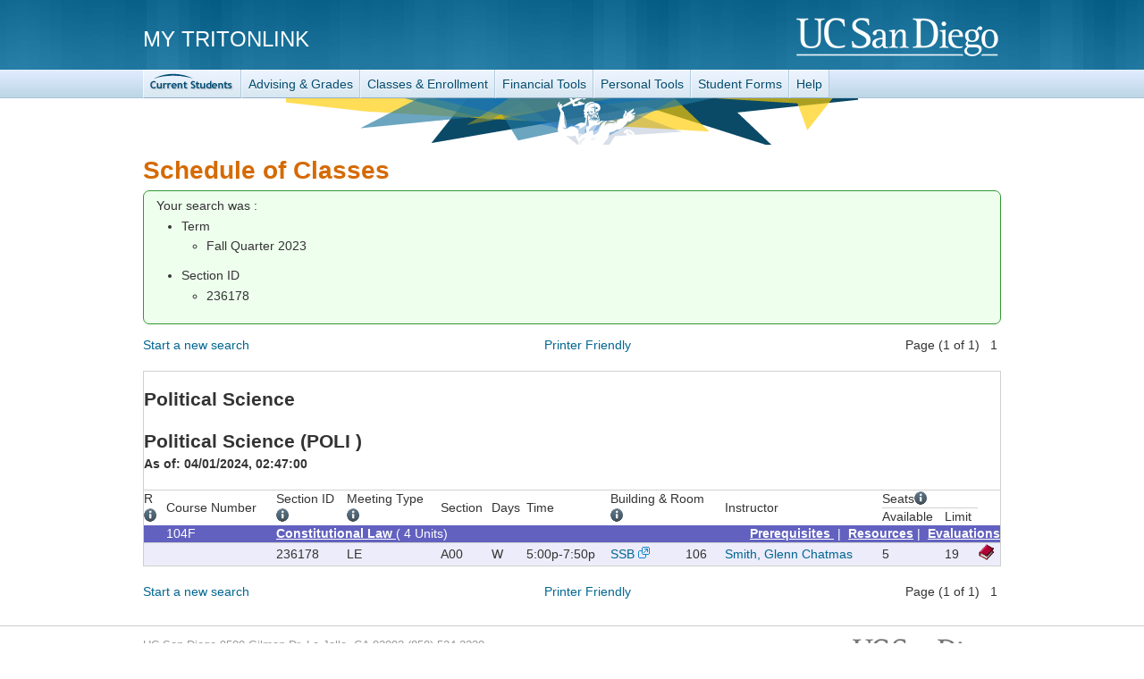

--- FILE ---
content_type: text/html;charset=UTF-8
request_url: https://act.ucsd.edu/scheduleOfClasses/scheduleOfClassesStudentResult.htm?selectedTerm=FA23&tabNum=tabs-sec&sections=236178
body_size: 7221
content:

<!doctype html>
<html lang="en">
<head>
<meta charset="utf-8">
<meta http-equiv="X-UA-Compatible" content="IE=edge">
<meta name="viewport" content="initial-scale=1">
<meta name="format-detection" content="telephone=no">


<title>Student/Class Info</title>
<link rel="stylesheet" href="//www.ucsd.edu/common/cwp/active-cherry/base-min.css" />
<style type="text/css">
#tdr_banner {
	background: transparent url(//students.ucsd.edu/_resources/current_students/css/images/triton-banner.png) center top no-repeat;
	height: 52px;
	margin: 0 auto;
	max-width: 960px;
	width: 98%;
}

body.fluid #tdr_banner {
	max-width: none;
}
</style>
<style type="text/css">
#tdr_nav ul #current_students_nav a {
	background: transparent url(//students.ucsd.edu/_resources/student_global/css/images/current_students_primary_nav.png) 2px 0 no-repeat;
	background-color: #E3EDF8;
    background-color: rgba(255, 255, 255, 0.4);
    text-indent: -9999px;
    width: 94px;
}

#tdr_nav ul #current_students_nav a:hover {
	background-color: #fff;
    background-color: rgba(255, 255, 255, 0.8);
}

@media only screen and (max-width: 768px) {
	#tdr_nav ul #current_students_nav a {
		width: auto;
	}
}
</style>
<script src="//www.ucsd.edu/common/cwp/active-cherry/base-min.js"></script>
<script src="//www.ucsd.edu/common/_emergency-broadcast/message.js"></script>

<meta http-equiv="Content-Type" content="text/html; charset=UTF-8">



	
	
    <script type="text/javascript" src="/scheduleOfClasses/js/submit_form.js"></script>
    
<meta name="webapp.name" content="Instruction Tools" />
<meta name="webapp.url" content="http://blink.ucsd.edu/instructors/index.html" />
<meta name="display.crumbs" content="none" />
<meta name="display.search" content="none" />

<link href="/scheduleOfClasses/css/sch_classes.css" type="text/css" rel="stylesheet" media="all" />
<link href="//www.ucsd.edu/common/cwp/active-cherry/lib/jquery.dataTables-1.9.0/jquery.dataTables-min.css" media="all" rel="stylesheet" type="text/css" />
<link href="//www.ucsd.edu/common/cwp/active-cherry/lib/jquery-ui-1.8.18/jquery-ui-min.css" media="all" rel="stylesheet" type="text/css" />

<script src="//www.ucsd.edu/common/cwp/active-cherry/lib/jquery-ui-1.8.18/jquery-ui-min.js" type="text/javascript"></script>
<script src="//www.ucsd.edu/common/cwp/active-cherry/lib/jquery.dataTables-1.9.0/jquery.dataTables-min.js" type="text/javascript"></script>
<style type="text/css">
td.brdr {
    border-bottom-style:solid;
	border-bottom-width:1px;
	border-bottom-color:#D0D0D0;
}
td.ubrdr {
    border-top-style:solid;
	border-top-width:1px;
	border-top-color:#D0D0D0;
}
table.tbrdr{
	border-style:solid;
	border-width:1px;
	border-color:#D0D0D0;
</style>

</head>

<body
	
	>

	









<!-- env -->

<!-- emergency -->
<div id="uc-emergency"></div>
<!-- skip to content -->
<a class="skip-link" href="#tdr_content">Skip to content</a>
<!-- login -->

<div id="tdr_login" style="display: none"></div>
<script type="text/javascript">
(function($) {
    $(document).ready(function() {
        $.ajax({
            url: "https://a4.ucsd.edu/tritON/resources/bugscript.jsp?target=https%3A%2F%2Fwww.ucsd.edu&jsoncallback=?",
            dataType: 'jsonp',
            jsonpCallback: 'a4sso',
            success: function(data) {
                if (data.eduUcsdActLoggedin) {
                    var url = "<div id=\"tdr_login_content\">You are logged in | <a href=\"/security/student/logout?url=";
                    url += "http://students.ucsd.edu";
                    url += "\">Log Out</a></div>";
                    $("#tdr_login").empty();
                    $("#tdr_login").append(url);
                    $("#tdr_login").attr("style", "display:block");
                }
            },
            error: function(jqXHR, textStatus) {
                console.log("error trying to communicate with a4 sso: " + textStatus);
            }
        });
    });
})(jQuery);
</script>


	<!-- title -->
	<div id="tdr_title">
		<div id="tdr_title_content">
			<a id="tdr_title_ucsd_title" href="http://www.ucsd.edu">UC San Diego</a>
			<div id="tdr_title_page_title">
				<a href="/myTritonlink20">My TritonLink</a>
			</div>
			<a id="tdr_title_search_link" class="search-button" style="display: none">Search</a>
            <a id="tdr_title_menu_link">Menu</a>
		</div>
	</div>
<!-- $Id: academic-student-current.jsp 1219 2024-02-02 22:51:11Z devhar $ -->

<div id="tdr_nav" style="display: ">
    <div id="tdr_nav_content">
        <ul id="tdr_nav_list">
            <li id="current_students_nav"><a href="http://tritonlink.ucsd.edu">TritonLink</a></li>
            <li class="dropdown"><a aria-expanded="false"
			class="dropdown-toggle" data-close-others="true"
			data-hover="dropdown" href="" >Advising &amp; Grades</a>
                <ul>
                    <li><a href="/studentAcademicHistory/academichistorystudentdisplay.htm">Academic History</a></li>
                    <li><a href="https://myccr.ucsd.edu/home.htm">Co-Curricular Record</a></li>
                    <li><a href="/studentDars/select">Degree Audit</a></li>
                    <li><a href="https://degree-planner.ucsd.edu/">Degree Planner</a></li>
                    <li><a href="http://ucsd.edu/catalog/">General Catalog</a></li>
                    <li><a href="/studentGpa/gpa">GPA Calculator</a></li>
                    <li><a href="/studentMajorMinorChange2/majorminorchange">Major &amp; Minor</a></li>
                    <li><a href="http://real.ucsd.edu">REAL Portal</a></li>
                    <li><a href="/studentETranscript/order.htm">Order Official Documents</a></li>
                    <li><a href="http://vac.ucsd.edu">Virtual Advising Center</a></li>
                </ul></li>
            <li class="dropdown"><a aria-expanded="false"
			class="dropdown-toggle" data-close-others="true"
			data-hover="dropdown" href="" >Classes &amp; Enrollment</a>
                <ul>
                    <li><a href=" https://academicaffairs.ucsd.edu/Modules/Students/PreAuth">Enrollment Authorization System (EASy)</a></li>
                    <li><a href="/studentHolds/holds">Holds</a></li>
                    <li><a href="/scheduleOfClasses/scheduleOfClassesStudent.htm">Schedule of Classes</a></li>
                    <li><a href="https://canvas.ucsd.edu">Canvas</a></li>
                    <li><a href="/webreg2">WebReg</a></li>
                </ul></li>
            <li class="dropdown"><a aria-expanded="false"
			class="dropdown-toggle" data-close-others="true"
			data-hover="dropdown" href="" >Financial Tools</a>
                <ul>
                    <li><a href="https://itsweb.ucsd.edu/studentEBill2/StudentBilling">Billing and Payment</a></li>
                    <li><a href="https://itsweb.ucsd.edu/studentDirectDeposit2/DirectDeposit">Students Direct Deposit</a></li>
                    <li><a href="/studentFinancialAid/financialaiddisplay.htm">Financial Aid</a></li>
                    <li><a href="/studentShsHealthWaiver/healthwaiverdisplay.htm">Health Fee Waiver/RAFT</a></li>                    
            		<li><a href="https://ucsd-transportation.t2hosted.com/Account/Portal">Parking Permits</a></li>
                    <li><a href="https://student-sis.ucsd.edu/studenttuitioninformation">Tuition Information</a></li>
                </ul>
            </li>
            <li class="dropdown"><a aria-expanded="false"
			class="dropdown-toggle" data-close-others="true"
			data-hover="dropdown" href="" >Personal Tools</a>
                <ul>
                    <li><a href="/studentAddresses2/addresses">Addresses</a></li>
                    <li><a href="/studentAddresses2/infoRestrictions">Public Information Restriction</a></li>
                    <li><a href="/studentAddresses2/socialIdentities">Social Identities</a></li>
                    <li><a href="https://ucsd.joinhandshake.com">Handshake</a></li>
                </ul></li>
            <li class="dropdown"><a aria-expanded="false"
			class="dropdown-toggle" data-close-others="true"
			data-hover="dropdown" href="" >Student Forms</a>
                <ul>
                    <li><a href="http://students.ucsd.edu/finances/financial-aid/forms/">Financial Aid Forms</a></li>
                    <li><a href="http://students.ucsd.edu/my-tritonlink/forms/">All Forms</a></li>
                </ul>
            </li>
            <li class="dropdown"><a aria-expanded="false"
			class="dropdown-toggle" data-close-others="true"
			data-hover="dropdown" href="" >Help</a>
                <ul>
                    <li><a href="http://www.ucsd.edu/current-students/my-tritonlink/tools/tool-help/index.html">MyTritonLink Tools Help</a></li>
                    <li><a href="//act.ucsd.edu/cwp/feedback/help/tritonlink"
                        onclick="window.open('//act.ucsd.edu/cwp/feedback/help/tritonlink', 'DYGWYW', 'menubar=0,resizable=1,scrollbars=1,width=450,height=650');" target="DYGWYW">Request Assistance</a>
                    </li>
                </ul>
            </li>
            
        </ul>
    </div>
</div>
<div id="tdr_search" style="display: none">
    <div id="tdr_search_content">
        <form action="//act.ucsd.edu/cwp/tools/search-redir" method="get">
            <label for="search-scope">Search</label> <select id="search-scope" name="search-scope">
                <option selected="selected" value="tritonlink">This Site</option>
                <option value="default_collection">All UCSD Sites</option>
                <option value="faculty-staff">Faculty/Staff Directory</option>
            </select> <label for="search-term" id="search-term-label">Search Term</label> <input type="search" id="search-term" name="search-term" size="20" /> <input type="submit" class="search-button" value="Search" />
        </form>
    </div>
</div>
<div id="tdr_banner"
	style="display: block"></div>
<div id="tdr_crumbs" style="display: none">
	<div id="tdr_crumbs_content"></div>
</div>
<div id="tdr_content" class="tdr_fonts itag_webapp">
	<div id="tdr_content_content">
		<!-- $Id: schedule-of-classes-student-result.jsp 407 2024-05-10 21:14:43Z cnauduri $ -->




<!DOCTYPE html PUBLIC "-//W3C//DTD HTML 4.01 Transitional//EN" "http://www.w3.org/TR/html4/loose.dtd">


	<div>
		<h1>Schedule of Classes </h1>

		<form id="socDisplayCVO" action="/scheduleOfClasses/scheduleOfClassesStudentResult.htm?selectedTerm=FA23&amp;tabNum=tabs-sec&amp;sections=236178" method="post">
			
			
			  <input type="hidden" id="loggedIn" name="loggedIn" value="false"/>
			  
			 <div class="msg confirm">
						Your search was : 
						<br>
						<ul>
							
							<li>Term
								<ul>
									<li>Fall Quarter 2023  </li>
								</ul>
							</li>
						</ul>
						
						
						<ul>	
							
							
						</ul>
						
						
						<ul>
							
							
						</ul>
						 
						 
						 <ul>	
							
							
						  </ul>
						  
						  
						  <ul>	
							
							
						  </ul>
						  
						  
						  <ul>
							
							
						   </ul>
						   
						   
						   <ul>
							
							
						   </ul>
						   
						   
						   <ul>
							
								
								<li>Section ID		
									<ul>
									
											<li>236178</li>
									
									</ul>
								</li>
							
						   </ul>
						   
						   
						   <ul>
							
							
						   </ul>
						   <ul>
							
							
						   </ul>
						   <ul>
							
							
						</ul>
					</div>
					
					
		
		
		
				
			<div>
			 <table width="100%">
			 	<tbody>
				     <tr>
				     	<td align="left"><a href="/scheduleOfClasses/scheduleOfClassesStudent.htm">Start a new search</a></td>
				     	<td align="center"><a href="/scheduleOfClasses/scheduleOfClassesStudentResultPrint.htm">Printer Friendly</a></td>
				        <td align="right">
				        	Page  (1&nbsp;of&nbsp;1) &nbsp;
							
				
				            
				                
				                    
				                        1&nbsp;
				                    
				                    
				                
				            
						 
						    
					    </td>
				    </tr>
				 </tbody>
			 </table>
			</div>
			<br>
				<table  width="100%" class="tbrdr">
					<thead>
						
					</thead>
					
						
							
							
								
									<tr>
										<td colspan="13">
											<br>
											<h2> <span class="centeralign">Political Science                  </span> </h2>
											 
										</td>
									</tr>
								
					
								
								
													
					
						
								
								
						
								
								
							
								
								
							
							
								
							
						
							
							
								
					
								
								
													
					
									<tr>
										<td colspan="13">
											<br>
											<h2>  <span class="centeralign">Political Science              (POLI )</span> </h2>
											 
											<span class="centeralign"><span class="bold_text">As of: 04/01/2024, 02:47:00</span></span>
											<br><br>
										</td>
									</tr>
								
						
								
								
						
								
								
							
								
								
							
							
								
							
						
							
							
								
					
								
								
													
					
						
								
								
						
								
								
									<tr >
										<td class="ubrdr" rowspan="2" >R
										<br>
										<span onmouseover="" style="cursor: pointer;" class="icon info" onclick="javascript:openNewWindow('http://registrar.ucsd.edu/StudentLink/rstr_codes.html', 'info')" title="info"></span></a></td>
										<td class="ubrdr"  rowspan="2" >Course Number</td>
										<td class="ubrdr"  rowspan="2" >Section ID<br><span onmouseover="" style="cursor: pointer;"  class="icon info" onclick="javascript:openNewWindow('http://registrar.ucsd.edu/StudentLink/id_crse_codes.html', 'info')" title="info"></span></td>
										<td class="ubrdr"  rowspan="2" >Meeting Type<br><span onmouseover="" style="cursor: pointer;" class="icon info" onclick="javascript:openNewWindow('http://registrar.ucsd.edu/StudentLink/instr_codes.html', 'info')" title="info"></span></td>
										<td class="ubrdr"  rowspan="2" >Section</td>
										<td class="ubrdr"  rowspan="2" >Days</td>
										<td class="ubrdr"  rowspan="2" >Time</td>
										<td class="ubrdr"  rowspan="2" colspan="2" >Building & Room<br><span onmouseover="" style="cursor: pointer;" class="icon info" onclick="javascript:openNewWindow('http://registrar.ucsd.edu/StudentLink/bldg_codes.html', 'info')" title="info"></span></td>
										<td class="ubrdr"  rowspan="2" >Instructor</td>
										<td class="ubrdr"  colspan="2" >Seats<span onmouseover="" style="cursor: pointer;" class="icon info" onclick="javascript:openNewWindow('http://registrar.ucsd.edu/StudentLink/avail_limit.html', 'info')" title="info"></span></td>
										<td class="ubrdr"  rowspan="2" >&nbsp;</td>
									</tr>
									<tr>
									  
										<td class="ubrdr" >Available</td>
										<td class="ubrdr" >Limit</td>
									</tr>
								
							
								
								
							
							
								
							
						
							
							
								
					
								
								
													
					
						
								
								
						
								
								
							
								
								
							
							
								
									
										
										
											
												
												
													
													<tr>
													   
															
															
																<td class="crsheader"></td>	
																<td  class="crsheader">104F</td>
															 
														
														<td  class="crsheader" colspan="5">
															
																
																
																
															
																
																	
																	
																	
																	
																	
																	
																	
																	
																	
																		
																	
																	
																
															
															
															
																
																	<a href="javascript:openNewWindow('http://www.ucsd.edu/catalog/courses/POLI.html#poli104f')"><span class="boldtxt">Constitutional Law            </span> </a>
																
																
																
															
															( 4
															
															Units)
															<br>
															                              
															
															
														</td>
														<td  class="crsheader" colspan="6" align="right">
														<span class="boldtxt" onmouseover="" style="cursor: pointer;" onclick="JavaScript:openNewWindow('/scheduleOfClasses/scheduleOfClassesPreReq.htm?termCode=FA23&courseId=POLI104F ');"> Prerequisites  </span> &nbsp;|&nbsp;
														<span class="boldtxt" onmouseover="" style="cursor: pointer;" onclick="javascript:openNewWindow('http://courses.ucsd.edu/coursemain.asp?section=236178')">Resources</span>&nbsp;|&nbsp;
														<span class="boldtxt" onmouseover="" style="cursor: pointer;" onclick="javascript:openNewTab('https://academicaffairs.ucsd.edu/Modules/Evals/SET/Reports/Search.aspx?courseNumber=POLI+104F','CAPE')"><span title="CAPE - Course and Professor Evaluations">Evaluations</span></span></td>
													</tr>
												
											
										
									
							
								
								
								
								
								
								
								
								
								 
									
											
									
												
													
														<tr class="sectxt">
															<td class="brdr" border="0"></td>
															<td class="brdr">
																
															</td>					
															<td class="brdr">
																
																	
																		
																		
																			236178
																		
																	 
																
															</td>
															<td class="brdr"><span id="insTyp" title="Lecture">LE</span></td>
															<td class="brdr">A00</td>
															
															
																
																
																	
																		
																		
																			<td class="brdr">W      </td>
																			<td class="brdr">5:00p-7:50p</td>
																			
																				
																					<td class="brdr">
																						<a href="https://map.concept3d.com/?id=1005#!s/SSB_Main?ct/18312" target="_blank">
																							SSB  </a></td>
																				
																			
																			<td class="brdr">106  </td>
																		
																	
																	
																		
																			<td class="brdr">
																						
																						
																							
																								
																									<a href="#!" onclick="javascript:sendMail('/scheduleOfClasses/scheduleOfClassesFacultyEmailResult.htm?pid=f0/WsrgiKiRnq22zhTST7w==')">Smith, Glenn Chatmas               </a>
																								
																								
																							
																							<br>
																						
																					
																					
																				
																			</td>
																			
																			    
																			    
																			     
																			    
																					<td class="brdr">5</td>
																					<td class="brdr">19</td>
																			    
																			
																			
																			    
																			    
																					<td class="brdr"><span onmouseover="" style="cursor: pointer;" onclick="JavaScript:openNewWindow('https://www.bkstr.com/ucsdtextstore/shop/textbooks-and-course-materials','bookstore');">
																						<img src="/scheduleOfClasses/images/book.gif" height="20" width="20"/>
																						</span>
																					</td>	
																				
																			
																		
																		
																	
																
															
														</tr>	
														
													
													
												
											
										
									
								
							
						
					
				</table>
				<br>
				<div>
				 <table width="100%">
				 	<tbody>
					     <tr>
					     	<td align="left"><a href="/scheduleOfClasses/scheduleOfClassesStudent.htm">Start a new search</a></td>
					     	<td align="center"><a href="/scheduleOfClasses/scheduleOfClassesStudentResultPrint.htm">Printer Friendly</a></td>
					        <td align="right">
					        	Page  (1&nbsp;of&nbsp;1) &nbsp;
								
					
					            
					                
					                    
					                        1&nbsp;
					                    
					                    
					                
					            
							 
							    
						    </td>
					    </tr>
					 </tbody>
				 </table>
				    
				</div>
			
			
		
		
		
		<script >
		
		function openNewTab(url, windowName) {
		    window.open(url, '_blank');
		}
		
			function openNewWindow (url, name) {
				if (navigator.appName == "Microsoft Internet Explorer") {
						window.open(url, name, "width=640,height=480,scrollbars=yes,resizable=yes,menubar=no,status=yes,location=no,toolbar=no");
				}
				else {
						win = window.open(url, name, "width=640,height=480,scrollbars=yes,resizable=yes,menubar=no,status=yes,location=no,toolbar=no");
						win.focus();
				}
			}
			(function($) {
				$(document).ready(function() {
				
				
				//data table
					$("#socDeptTab").dataTable({
						"bPaginate" : true,
						"bLengthChange": false,
						"bFilter": false,
						"bInfo": false,
						"bSort": false,
						"bJQueryUI": true,
						"sPaginationType": "full_numbers",
						"iDisplayLength": 2,
	
						"fnRowCallback": function( nRow, aData, iDisplayIndex, iDisplayIndexFull ) {
							 var color1 = 'white';
							 $(nRow).css('background-color', color1);
							 $("#socDeptTab thead").remove();
						}
					});
					
						//data table
					/*$(".datatable").dataTable({
						"bPaginate" : true,
						"bLengthChange": true,
						"bFilter": false,
						"bInfo": true,
						"sPaginationType": "full_numbers",
						"bJQueryUI": true,
						"iDisplayLength": 10,
					});*/
				});
			})(jQuery);
		</script>
		</form>
	</div>

	</div>
</div>
<!-- footer -->
<div id="tdr_footer">
    <div id="tdr_footer_content">
        <div>UC San Diego 9500 Gilman Dr. La Jolla, CA 92093 (858) 534-2230</div>
        <div>
            Copyright &copy;<span id="tdr_copyright_year">2015</span> Regents of the University of California. All rights reserved.
        </div>
        <ul id="tdr_footer_links">
            <li><a href="http://www.ucsd.edu/_about/legal/index.html">Terms &amp; Conditions</a></li>
            <li id="tdr_footer_feedback" class="last"><a href="//act.ucsd.edu/cwp/feedback/tool/apps"
                onclick="window.open('//act.ucsd.edu/cwp/feedback/help/tritonlink', 'DYGWYW', 'menubar=0,resizable=1,scrollbars=1,width=450,height=650');" target="DYGWYW">Feedback</a></li>
        </ul>
    </div>
</div>

<!-- shib timeout -->
<img src="https://a4.ucsd.edu/tritON/imagebug" alt=" " style="display: none;" />
<!-- google analytic -->

<script type="text/javascript">
  var _gaq = _gaq || [];
  _gaq.push(['_setAccount', "UA-24480055-22"]);
  _gaq.push(['_setDomainName', "ucsd.edu"]);
  _gaq.push(['_trackPageview']);
  (function() {
    var ga = document.createElement('script'); ga.type = 'text/javascript'; ga.async = true;
    ga.src = ('https:' == document.location.protocol ? 'https://ssl' : 'http://www') + '.google-analytics.com/ga.js';
    var s = document.getElementsByTagName('script')[0]; s.parentNode.insertBefore(ga, s);
  })();
</script>

</body>
</html>

--- FILE ---
content_type: text/css
request_url: https://www.ucsd.edu/common/cwp/active-cherry/base-min.css
body_size: 5655
content:
@charset "UTF-8";html{color:#000;background:#FFF}body,div,dl,dt,dd,ul,ol,li,h1,h2,h3,h4,h5,h6,pre,code,form,fieldset,legend,input,button,textarea,p,blockquote,th,td{margin:0;padding:0}table{border-collapse:collapse;border-spacing:0}fieldset,img{border:0}address,caption,cite,code,dfn,em,strong,th,var,optgroup{font-style:inherit;font-weight:inherit}del,ins{text-decoration:none}caption,th{text-align:left}h1,h2,h3,h4,h5,h6{font-size:100%;font-weight:normal}q:before,q:after{content:''}abbr,acronym{border:0;font-variant:normal}sup{vertical-align:baseline}sub{vertical-align:baseline}legend{color:#000}input,button,textarea,select,optgroup,option{font-family:inherit;font-size:inherit;font-style:inherit;font-weight:inherit}input,button,textarea,select{* font-size:100%}body{background:#fff;color:#333;font:normal normal normal 14px/1.2 "Helvetica Neue",Helvetica,Arial,sans-serif}h1,h2,h3,h4,h5,h6{color:#333;font-weight:bold;line-height:1.1;margin-bottom:.25em;font-weight:bold}h1{color:#d56a03;font-size:200%}h2{font-size:150%}h3{font-size:125%}h4,h5,h6{font-size:100%}h2.header{background-color:#0b4a67;color:#fff;padding:.25em .5em}h3.header{border-bottom:1px solid #333}p{margin-bottom:1em}em{font-style:italic}strong{font-weight:bold}sub{vertical-align:sub}sup{vertical-align:super}.subhead{font-size:120%}blockquote{border-left:.25em solid #ccc;margin:0 2em 1em 2em;padding:.5em 1em}hr{background-color:#ccc;border:0 none;color:#ccc;height:1px}a:link,a:visited,.widget_content a:link,.widget_content a:visited{color:#016691;text-decoration:none;transition:color .3s ease-in-out 0s;-moz-transition:color .3s ease-in-out 0s;-webkit-transition:color .3s ease-in-out 0s;-o-transition:color .3s ease-in-out 0s}a:hover,a:active,.widget_content a:hover,.widget_content a:active{color:#0b4a67;text-decoration:underline}a[target="_blank"]{background:url(img/sprite_icon.png) no-repeat scroll right -50px transparent;padding-right:20px}.nonewwin a[target="_blank"],a[target="_blank"].nonewwin{background:transparent;padding-right:0}.skip-link{float:left;height:0;text-indent:-999em}table.styled{margin-bottom:1em}table.styled th,table.styled td{padding:.25em 1em}table.styled th{background-color:#eee;font-weight:bold}table.styled th,table.styled td{border:1px solid #ccc}table.styled tbody tr.even{background-color:#eff}ul,ol,dl{margin-bottom:1em}ul ul{margin-bottom:0}li,dd{margin:.25em 0 .25em 2em}dt{font-weight:bold}ol,ol ol ol ol{list-style:decimal}ol ol{list-style:lower-alpha}ol ol ol{list-style:lower-roman}pre,code{color:#060;font-family:Consolas,Monaco,monospace}pre{background-color:#eee;border:1px dashed #333;margin-bottom:1em;padding:1em;white-space:pre-wrap;word-wrap:break-word}#ucsd-emergency{font-size:175%}img.left{float:left;padding:0 1em 1em 0;width:auto}img.right{float:right;padding:0 0 1em 1em;width:auto}.clearfix:after{content:".";display:block;clear:both;visibility:hidden;line-height:0;height:0}.clearfix{display:inline-block}html[xmlns] .clearfix{display:block}* html .clearfix{height:1%}@media only screen and (max-width:360px){img.left,img.right{float:none;padding:1em 0}}.msg{-moz-border-radius:.5em;-webkit-border-radius:.5em;border-radius:.5em;padding:.5em 1em;margin-bottom:1em}.msg h4{background:transparent url(img/sprite_icon.png) 0 0 no-repeat;padding-left:20px;text-shadow:none}.msg.info{border:1px solid #aaa;background-color:#eee}.msg.info h4{background-position:0 -150px}.msg.alert{border:1px solid #fa0;background-color:#ffe}.msg.alert h4{background-position:0 -249px;color:#d56a03}.msg.confirm{border:1px solid #393;background-color:#efe}.msg.confirm h4{color:#393;background-position:0 -200px}.msg.error{border:1px solid #c00;background-color:#fee}.msg.error h4{color:#c00;background-position:0 -299px}.button{border:0;color:#333;display:inline-block;outline:0;cursor:pointer;text-align:center;text-decoration:none;text-shadow:rgba(255,255,255,.5) 0 1px 1px;margin-right:.5em;padding:.25em 1em;-moz-border-radius:.25em;-webkit-border-radius:.25em;border-radius:.25em;-moz-box-shadow:0 1px 2px rgba(0,0,0,.5);-webkit-box-shadow:0 1px 2px rgba(0,0,0,.5);box-shadow:0 1px 2px rgba(0,0,0,.5)}.button:hover{text-decoration:none}.button:active{position:relative;top:1px}.button:disabled{color:#999;cursor:default}.primary{background:#fc0;background:-moz-linear-gradient(top,#fc0,#fa0);background:-webkit-gradient(linear,left top,left bottom,from(#fc0),to(#fa0));filter:progid:DXImageTransform.Microsoft.gradient(startColorstr = '#ffcc00',endColorstr = '#ffaa00')}.primary:hover{background:#f90}.primary:disabled{background:#fd0;background:-moz-linear-gradient(top,#fd0,#fc0);background:-webkit-gradient(linear,left top,left bottom,from(#fd0),to(#fc0));filter:progid:DXImageTransform.Microsoft.gradient(startColorstr = '#ffdd00',endColorstr = '#ffcc00')}.secondary{background:#eee;background:-moz-linear-gradient(top,#eee,#ddd);background:-webkit-gradient(linear,left top,left bottom,from(#eee),to(#ddd));filter:progid:DXImageTransform.Microsoft.gradient(startColorstr = '#eeeeee',endColorstr = '#dddddd')}.secondary:hover{background:#ccc}.secondary:disabled{background:#fff;background:-moz-linear-gradient(top,#fff,#eee);background:-webkit-gradient(linear,left top,left bottom,from(#fff),to(#eee));filter:progid:DXImageTransform.Microsoft.gradient(startColorstr = '#ffffff',endColorstr = '#eeeeee')}a.button{color:#333}.search-button{background:transparent url(img/sprite_base.png) -431px -7px no-repeat;cursor:pointer;width:27px;height:18px;border:0;vertical-align:middle;text-indent:-999em;white-space:nowrap;outline:0;overflow:hidden;font-size:0;color:transparent}.search-button:hover,.search-button:active{color:transparent}@media screen and (-webkit-min-device-pixel-ratio:2){.search-button{background-image:url(img/sprite_base2x.png);background-size:500px 120px}}@media only screen and (max-width:480px){.button{padding:.5em 1em}}.icon{background:transparent url(img/sprite_icon.png) 0 0 no-repeat;padding-left:1.5em}*:first-child+html .icon{display:inline-block}.icon.astrisk{background:transparent url(img/astrisk.png) 0 0 no-repeat}.icon.newwin{background-position:0 -50px}.icon.info{background-position:0 -150px}.icon.confirm{background-position:0 -200px}.icon.alert{background-position:0 -250px}.icon.error{background-position:0 -300px}.icon.invalid{background-position:0 -300px}.icon.cal{background-position:0 -350px}.icon.check{background-position:0 -400px}.icon.check_disabled{background-position:0 -450px}.icon.close{background-position:0 -500px}.icon.close_disabled{background-position:0 -550px}.icon.disable{background-position:0 -600px}.icon.disable_disabled{background-position:0 -650px}.icon.doc{background-position:0 -700px}.icon.doc_disabled{background-position:0 -750px}.icon.gear{background-position:0 -900px}.icon.mail{background-position:0 -950px}.icon.minus{background-position:0 -1000px}.icon.minus_disabled{background-position:0 -1050px}.icon.pencil{background-position:0 -1100px}.icon.pencil_disabled{background-position:0 -1150px}.icon.plus{background-position:0 -1200px}.icon.plus_disabled{background-position:0 -1250px}.icon.print{background-position:0 -1300px}.icon.search{background-position:0 -1400px}.icon.search_disabled{background-position:0 -1450px}.icon.submit{background-position:0 -1500px}.icon.submit_disabled{background-position:0 -1550px}.icon.trash{background-position:0 -1600px}.icon.trash_disabled{background-position:0 -1650px}.icon.undo{background-position:0 -1700px}.icon.arrow_right{background-position:0 -1750px}.icon.arrow_down{background-position:0 -1800px}.icon.play{background-position:0 -1850px}.icon.stop{background-position:0 -1900px}#social-list{margin-left:0;padding-left:0;list-style:none}#social-list li{background-repeat:no-repeat;height:33px;margin:0 0 10px 0;padding:0 40px}#social-list li.facebook{background-image:url(https://ucsd.edu/common/cwp/active-cherry/img/sprite_social.png);background-position:0 0}#social-list li.twitter{background-image:url(https://ucsd.edu/common/cwp/active-cherry/img/sprite_social.png);background-position:0 -39px}#social-list li.youtube{background-image:url(https://ucsd.edu/common/cwp/active-cherry/img/sprite_social.png);background-position:0 -80px}#social-list li.linkedin{background-image:url(https://ucsd.edu/common/cwp/active-cherry/img/sprite_social.png);background-position:0 -121px}#social-list li.googleplus{background-image:url(https://ucsd.edu/common/cwp/active-cherry/img/sprite_social.png);background-position:0 -160px}#social-list li.instagram{background-image:url(https://ucsd.edu/common/cwp/active-cherry/img/sprite_social.png);background-position:0 -200px}#social-list li.tumblr{background-image:url(https://ucsd.edu/common/cwp/active-cherry/img/sprite_social.png);background-position:0 -240px}#social-list li.flickr{background-image:url(https://ucsd.edu/common/cwp/active-cherry/img/sprite_social.png);background-position:0 -280px}#social-list li.vine{background-image:url(https://ucsd.edu/common/cwp/active-cherry/img/sprite_social.png);background-position:0 -320px}#social-list li.pinterest{background-image:url(https://ucsd.edu/common/cwp/active-cherry/img/sprite_social.png);background-position:0 -360px}#social-list li.blogger{background-image:url(https://ucsd.edu/common/cwp/active-cherry/img/sprite_social.png);background-position:0 -400px}#social-list li.rss{background-image:url(https://ucsd.edu/common/cwp/active-cherry/img/sprite_social.png);background-position:0 -440px}input[type="text"],select,textarea{border:1px solid #aaa}input[type="text"],textarea{padding:.25em}fieldset{border:1px solid #aaa;padding:.5em 0}legend{color:#333;margin-left:2em;padding:0 .5em}input[type=radio],input[type=checkbox]{margin-right:.25em}div.field,div.field_top,div.field_left,div.label{clear:both;padding-bottom:1em}.field_top div.label{padding-bottom:.25em}.label,.input,.output{display:block}.label label{font-weight:bold}form{margin-bottom:1em}form .output{font-weight:normal}form .help{color:#999;display:block;font-style:italic;font-size:85%}form .help.icon.astrisk{padding-bottom:1em}.multi{margin-right:.5em}.input.multi{margin-right:0;padding-bottom:.5em}form input.invalid,form textarea.invalid{border:1px solid #c00}form .invalid,form .inline_invalid{color:#c00}form .inline_invalid{display:block}html>body form .icon.invalid{margin-left:.5em}.field .label{width:10em;float:left;text-align:right;padding-right:1em}.field .input,.field .output,.field select.input,.field textarea.input{margin-left:11em}.field .required{background:url(img/astrisk.png) right 0 no-repeat}.field_top .label{padding-left:1em}.field_top .input,.field_top .output,.field_top select.input,.field_top textarea.input{margin-left:1em}.field_top .required{background:url(img/astrisk.png) left 0 no-repeat;padding-left:1em}.field_left .label{width:10em;float:left;text-align:left;padding-left:1em}.field_left .input,.field_left .output,.field_left select.input,.field_left textarea.input{margin-left:11.5em}.field_left .required{background:url(img/astrisk.png) left 0 no-repeat;padding-left:1em}@media only screen and (max-width:640px){.field .label,.field_left .label{float:none;text-align:left;padding-left:1em;padding-bottom:.25em}.field .input,.field .output,.field select.input,.field textarea.input,.field_left .input,.field_left .output,.field_left select.input,.field_left textarea.input{margin-left:1em}.field .required,.field_left .required{background-position:left 0;padding-left:1em}}@media only screen and (max-width:480px){input[type="text"],textarea{padding:.5em .25em}}#tdr_login,#tdr_title,#tdr_search,#tdr_crumbs,#tdr_content,#tdr_footer{overflow:hidden;width:100%}#tdr_nav{overflow:auto;width:100%}body #tdr_login_content,body #tdr_title_content,body #tdr_nav_content,body #tdr_search_content,body #tdr_crumbs_content,body #tdr_content_content,body #tdr_footer_content{margin:0 auto;max-width:960px;width:98%;width:expression(document.body.clientWidth>960 ? "960px":"auto")}body.fluid #tdr_login_content,body.fluid #tdr_title_content,body.fluid #tdr_nav_content,body.fluid #tdr_search_content,body.fluid #tdr_crumbs_content,body.fluid #tdr_content_content,body.fluid #tdr_footer_content{max-width:none;width:98%}body.wide #tdr_login #tdr_title #tdr_search #tdr_crumbs #tdr_content{overflow:visible}.col{overflow:hidden;position:relative}#col_nav{overflow:hidden}#cols_3 #col_content{float:left;left:25%;width:55%}#cols_3 #col_nav{float:left;left:-55%;width:23%}#cols_3 #col_supplemental{float:right;width:18%}#cols_2 #col_content{float:left;left:25%;width:75%}#cols_2 #col_nav{float:left;left:-75%;width:23%}.cols_wrapper{overflow:hidden;width:100%}.col_1_of_2{float:left;left:0;width:49%}.col_2_of_2{float:right;right:0;width:49%}.col_1_of_3{float:left;left:0;width:32%}.col_2_of_3{float:left;left:2%;width:32%}.col_3_of_3{float:right;right:0;width:32%}#tdr_2_col_content,#tdr_2_col_nav,#tdr_3_col_content,#tdr_3_col_supplement,#tdr_3_col_nav{margin-bottom:1em;overflow:hidden;position:relative}#tdr_2_col_nav img,#tdr_3_col_nav img{max-width:100%}#tdr_3_col_nav{float:left;width:23%}#tdr_3_col_wrap{float:right;position:relative;width:75%}#tdr_3_col_content{float:left;width:75%}#tdr_3_col_supplement{float:right;width:23%}#tdr_2_col_content{float:right;width:75%}#tdr_2_col_nav{float:left;width:23%}@media only screen{body #tdr_login_content,body #tdr_title_content,body #tdr_nav_content,body #tdr_search_content,body #tdr_crumbs_content,body #tdr_content_content,body #tdr_footer_content,body.fluid #tdr_login_content,body.fluid #tdr_title_content,body.fluid #tdr_nav_content,body.fluid #tdr_search_content,body.fluid #tdr_crumbs_content,body.fluid #tdr_content_content,body.fluid #tdr_footer_content{width:98%}}@media only screen and (max-width:768px){#cols_3 #col_content{left:0;width:75%}#cols_3 #col_nav{clear:both;float:none;left:0;width:100%}#cols_3 #col_supplemental{width:23%}#tdr_3_col_wrap{float:none;width:100%}#tdr_3_col_nav{clear:both;float:none;width:100%}}@media only screen and (max-width:640px){#cols_3 #col_content{float:none;left:0;width:100%}#cols_3 #col_supplemental{float:none;left:0;width:100%}#cols_2 #col_content{float:none;left:0;width:100%}#cols_2 #col_nav{float:none;left:0;width:100%}#tdr_3_col_content,#tdr_3_col_supplement{clear:both;float:none;width:100%}#tdr_2_col_content,#tdr_2_col_nav{clear:both;float:none;width:100%}}@media only screen and (max-width:480px){.col_1_of_2,.col_2_of_2,.col_1_of_3,.col_2_of_3,.col_3_of_3{float:none;left:0;width:100%}}#tdr_login{background:#0b4a67}#tdr_login_content{color:#fff;font-size:85%;padding:.5em 0;text-align:right}#tdr_login_content a{color:#fff;font-weight:bold;text-transform:uppercase}#tdr_title{background:url(img/bg.jpg) repeat-x}#tdr_title_content{height:78px}#tdr_title_ucsd_title{width:229px;height:45px;position:absolute;right:0;top:20px;background:transparent url(img/sprite_base.png) 0 -3px no-repeat}#tdr_title_content form{margin-bottom:0}#tdr_title_content{position:relative}#tdr_title_page_title{font-family:"Trebuchet MS",sans-serif;font-size:24px;position:absolute;left:0;text-transform:uppercase;top:30px;white-space:nowrap}#tdr_title_page_title,#tdr_title_page_title a{color:#fff;text-decoration:none}#tdr_title_page_title a:hover,#tdr_title_page_title a:focus{text-decoration:underline}#tdr_title_ucsd_title{display:block;overflow:hidden;text-indent:-999em}#tdr_title_menu_link{display:none;text-indent:-999em;white-space:nowrap;outline:0;overflow:hidden;font-size:0;color:transparent}#tdr_title_menu_link:hover,#tdr_title_menu_link:active{color:transparent}#tdr_title_search_link{display:none}@media only screen and (max-width:768px){#tdr_title_content{height:98px}#tdr_title_ucsd_title{left:0;top:10px}#tdr_title_page_title{top:60px}#tdr_title_search_link,#tdr_title_menu_link{display:block;height:36px;width:40px;position:absolute;right:50px;top:19px;cursor:pointer}#tdr_title_search_link{background-position:-461px -7px;margin-right:2px}#tdr_title_menu_link{background:url("img/sprite_base.png") no-repeat scroll -461px -47px transparent;right:0}.noMenu #tdr_title_search_link{right:0}}@media only screen and (max-width:360px){#tdr_title_content{height:78px}#tdr_title_ucsd_title{background-position:-239px -14px;height:32px;width:166px}#tdr_title_page_title{top:50px;font-size:140%}#tdr_title_search_link,#tdr_title_menu_link{top:10px}}@media screen and (-webkit-min-device-pixel-ratio:2){#tdr_title_ucsd_title,#tdr_title_search_link,#tdr_title_menu_link{background-image:url(img/sprite_base2x.png);background-size:500px 120px}}#tdr_nav{background:#e1ecff;background:-moz-linear-gradient(top,#f0faff 0,#e1ecff 3%,#bcd6e6 97%,#95afc9 100%);background:-webkit-gradient(linear,left top,left bottom,color-stop(0%,#f0faff),color-stop(3%,#e1ecff),color-stop(97%,#bcd6e6),color-stop(100%,#95afc9));background:-webkit-linear-gradient(top,#f0faff 0,#e1ecff 3%,#bcd6e6 97%,#95afc9 100%);background:-o-linear-gradient(top,#f0faff 0,#e1ecff 3%,#bcd6e6 97%,#95afc9 100%);background:-ms-linear-gradient(top,#f0faff 0,#e1ecff 3%,#bcd6e6 97%,#95afc9 100%);filter:progid:DXImageTransform.Microsoft.gradient(startColorstr = '#E1ECFF',endColorstr = '#BCD6E6');-ms-filter:"progid:DXImageTransform.Microsoft.gradient(startColorstr='#E1ECFF', endColorstr='#BCD6E6')";background:linear-gradient(top,#f0faff 0,#e1ecff 3%,#bcd6e6 97%,#95afc9 100%);height:auto}#tdr_nav_list,#tdr_nav_list *,.sf-menu,.sf-menu *{margin:0;padding:0;list-style:none}#tdr_nav_list ul,.sf-menu ul{position:absolute;display:none}#tdr_nav_list li:hover,.sf-menu li:hover{visibility:inherit}#tdr_nav_list li,.sf-menu li{float:left}#tdr_nav_list a,#tdr_nav_list span,.sf-menu a,.sf-menu span{display:block;white-space:nowrap}#tdr_nav_list li:hover ul,#tdr_nav_list li.sfHover ul,.sf-menu li:hover ul,.sf-menu li.sfHover ul{z-index:999}#tdr_nav_list li li,.sf-menu li li{float:none;_margin-bottom:-17px}#tdr_nav_list span,.sf-menu span{cursor:default}#tdr_nav_list a,#tdr_nav_list span,.sf-menu a,.sf-menu span{background:#f0faff;background:rgba(255,255,255,0.4);border-right:solid 1px #b3cbdc;border-left:solid 1px rgba(255,255,255,0.6);border-bottom:solid 1px #95afc9;color:#004b6e;padding:8px 7px 7px;text-decoration:none;text-shadow:0 1px 1px rgba(255,255,255,0.9)}#tdr_nav_list li.active>a,#tdr_nav_list li.active>span,.sf-menu li.active>a,.sf-menu li.active>span{background:#f0faff;background:rgba(255,255,255,0.8);border-bottom:#d56a03 solid 3px;padding:8px 7px 5px}#tdr_nav_list li:hover,#tdr_nav_list li.sfHover,#tdr_nav_list a:focus,#tdr_nav_list a:hover,#tdr_nav_list a:active,#tdr_nav_list span:focus,#tdr_nav_list span:hover,#tdr_nav_list span:active,#tdr_nav_list li.active a:focus,#tdr_nav_list li.active a:hover,#tdr_nav_list li.active a:active,#tdr_nav_list li.active span:focus,#tdr_nav_list li.active span:hover,#tdr_nav_list li.active span:active,.sf-menu li:hover,.sf-menu li.sfHover,.sf-menu a:focus,.sf-menu a:hover,.sf-menu a:active,.sf-menu span:focus,.sf-menu span:hover,.sf-menu span:active,.sf-menu li.active a:focus,.sf-menu li.active a:hover,.sf-menu li.active a:active,.sf-menu li.active span:focus,.sf-menu li.active span:hover,.sf-menu li.active span:active{background:#fff}#tdr_nav_list li ul,.sf-menu li ul{border-left:solid 1px #9fb3bf;border-top:solid 1px #9fb3bf}#tdr_nav_list li li a,#tdr_nav_list li.active li a,.sf-menu li li a,.sf-menu li.active li a{background:#f0faff;border-bottom:solid 1px #9fb3bf}#tdr_nav ul li.blink_nav_item a,#tdr_nav ul li.blink_nav_item span{background:transparent url(img/blink_nav.png) 0 2px no-repeat;background-color:#e3edf8;background-color:rgba(255,255,255,0.4);text-indent:-9999px;width:66px}#tdr_nav ul li.blink_nav_item a:hover,#tdr_nav ul li.blink_nav_item span:hover{background-color:#fff;background-color:rgba(255,255,255,0.8)}#tdr_nav_list,#tdr_nav_list.show{display:block}#tdr_nav_menu_link{display:none}@media only screen and (max-width:768px){#tdr_nav_list li,.sf-menu li{float:none}#tdr_nav_list li{*height:33px}#tdr_nav_list li li{_margin:0}#tdr_nav_list li li a{*height:16px;_height:16px}#tdr_nav li:hover ul,#tdr_nav li.sfHover ul,.sf-menu li:hover ul,.sf-menu li.sfHover ul{position:relative}.sf-vertical li:hover ul,.sf-vertical li.sfHover ul{margin-top:0}#tdr_nav ul li.blink_nav_item a,#tdr_nav ul li.blink_nav_item span{background-position:-3px 2px;width:auto}#tdr_nav_content{border-top:solid 1px #b3cbdc}#tdr_nav a,#tdr_nav span{border-left:solid 1px #b3cbdc;border-bottom:solid 1px #b3cbdc}#tdr_nav li li a,.sf-menu li li a{padding-left:1.5em}#tdr_nav_list{display:none}}#tdr_search{background-color:#efefef;height:26px}#tdr_search_content{text-align:right}#tdr_search form{margin:0;padding-top:3px}#tdr_search form>*{font-size:11px;margin-left:6px}#tdr_search label{color:#777;font-weight:bold;vertical-align:baseline}#search-term-label{width:0;height:0;overflow:hidden;position:absolute;text-indent:-9999px}#search-term{border:1px solid #ccc;border-radius:12px;padding:1px .25em;outline:medium none;-webkit-appearance:none}#tdr_search .search-button{text-indent:-9999px;text-transform:capitalize}@media only screen and (max-width:768px){#tdr_search{display:none}#tdr_search.show{display:block}}@media only screen and (max-width:480px){#tdr_search label{width:0;height:0;overflow:hidden;position:absolute;text-indent:-9999px}#tdr_search .search-button{display:none}#search-term{width:40%}}#tdr_crumbs{background:#fff}#tdr_crumbs ul{list-style:none;margin-bottom:0;padding-top:1em}#tdr_crumbs li{color:#666;display:inline;font-size:80%;line-height:1;list-style:none;margin-left:0;text-transform:capitalize}#tdr_crumbs li a{background:url(img/sprite_icon.png) no-repeat scroll right 5px transparent;padding-right:.8em;text-decoration:none}#tdr_crumbs li a:hover{text-decoration:underline}#tdr_content{background:#fff;padding:1em 0}#tdr_content_content{line-height:1.4}@media only screen and (max-width:768px){#tdr_content_content img{max-width:100%!important;height:auto!important}#main_menu_list li a{background-size:52px 52px}}@media only screen and (max-width:480px){#tdr_content_content{line-height:1.6}}@media only screen and (min-width:641px){a.tel{pointer-events:none;cursor:default;color:#333;text-decoration:none}}div.styled{background:#f0faff;border:1px solid #d2d2d2;border-bottom:.25em solid #d2d2d2;border-radius:.25em;margin-bottom:1em;padding:1em}div.styled h2,div.styled h3,div.styled h4,div.styled h5,div.styled h6{color:#738aa3;text-shadow:0 1px 1px #fff}div.styled h2{font-size:140%}div.styled h3{font-size:115%}#page_nav{border-bottom:1px solid #dce6f0;margin:0 -1em -1em}#page_nav li{border-top:1px solid #dce6f0;color:#06c;list-style:none;margin:0;padding:0}* html #page_nav li{height:20px}* html #page_nav li li{height:18px}#page_nav li ul{margin:.4em 0 -.4em 0}#page_nav li.active,#page_nav li a{color:#016691;display:block;padding:.4em 0 .4em 1em}#page_nav li li{font-size:85%}#page_nav li.active{background-color:#fff;color:#d56a03}#page_nav li a:hover{background-color:#fff;text-decoration:none}#page_nav li li a:hover{text-decoration:underline}#page_nav li.collapsed ul{display:none}@media only screen and (max-width:768px){#cols_3 #col_nav #page_nav *,#tdr_3_col_nav #page_nav *{background:#ecf5fe;border:0}#cols_3 #col_nav #page_nav,#cols_3 #col_nav #page_nav ul,#tdr_3_col_nav #page_nav,#tdr_3_col_nav #page_nav ul{border:0;margin:0}#cols_3 #col_nav #page_nav li,#tdr_3_col_nav #page_nav li{color:#333;list-style-type:disc;margin-left:2em;padding-left:0}#cols_3 #col_nav #page_nav li a,#tdr_3_col_nav #page_nav li a,#cols_3 #col_nav #page_nav li a:hover,#tdr_3_col_nav #page_nav li a:hover{color:#06c;text-decoration:underline;padding-left:0}#cols_3 #col_nav div.styled,#tdr_3_col_nav div.styled{border:0;padding:0}#cols_3 #col_nav div.styled,#tdr_3_col_nav div.styled{background:0}#cols_3 #site-logo,#tdr_3_col_nav #site-logo{display:none}#cols_3 #col_nav #page_nav *,#cols_3 #page_nav li.expanded,#cols_3 #page_nav li.collapsed,#cols_3 #page_nav li.active,#cols_3 #page_nav li.active ul,#cols_3 #page_nav li a:hover,#tdr_3_col_nav #page_nav *,#tdr_3_col_nav #page_nav li.expanded,#tdr_3_col_nav #page_nav li.collapsed,#tdr_3_col_nav #page_nav li.active,#tdr_3_col_nav #page_nav li.active ul,#tdr_3_col_nav #page_nav li a:hover{background-color:#fff;background-image:none}}@media only screen and (max-width:640px){#cols_2 #col_nav #page_nav *,#tdr_2_col_nav #page_nav *{background:#ecf5fe;border:0}#cols_2 #col_nav #page_nav,#cols_2 #col_nav #page_nav ul,#tdr_2_col_nav #page_nav,#tdr_2_col_nav #page_nav ul{border:0;margin:0}#cols_2 #col_nav #page_nav li,#tdr_2_col_nav #page_nav li{color:#333;list-style-type:disc;margin-left:2em;padding-left:0}#cols_2 #col_nav #page_nav li a,#tdr_2_col_nav #page_nav li a,#cols_2 #col_nav #page_nav li a:hover,#tdr_2_col_nav #page_nav li a:hover{color:#06c;text-decoration:underline;padding-left:0}#cols_2 #col_nav div.styled,#cols_2 #col_nav div.styled li,#cols_2 #col_nav div.styled li a,#tdr_2_col_nav div.styled,#tdr_2_col_nav div.styled li,#tdr_2_col_nav div.styled li a{background:0}#cols_2 #col_nav div.styled,#tdr_2_col_nav div.styled{border:0;padding:0}#cols_2 #site-logo,#tdr_2_col_nav #site-logo{display:none}#cols_2 #col_nav #page_nav *,#cols_2 #page_nav li.expanded,#cols_2 #page_nav li.collapsed,#cols_2 #page_nav li.active,#cols_2 #page_nav li.active ul,#cols_2 #page_nav li a:hover,#tdr_2_col_nav #page_nav *,#tdr_2_col_nav #page_nav li.expanded,#tdr_2_col_nav #page_nav li.collapsed,#tdr_2_col_nav #page_nav li.active,#tdr_2_col_nav #page_nav li.active ul,#tdr_2_col_nav #page_nav li a:hover{background-color:#fff;background-image:none}}#tdr_footer{border-top:1px solid #ccc;color:#999;padding-bottom:1em;line-height:1.5}#tdr_footer a{text-decoration:none}#tdr_footer a:hover,#tdr_footer a:focus{text-decoration:underline}#tdr_footer_content{background:transparent url(img/sprite_base.png) right -74px no-repeat;font-size:90%;text-align:left;padding:1em 0}#tdr_footer_links{list-style:none;margin-top:.5em;margin-bottom:0}#tdr_footer_links li{border-right:1px solid #ccc;display:inline;margin-left:0;margin-right:.5em;padding-right:.75em}#tdr_footer_links #tdr_footer_feedback{border-right:0}@media screen and (-webkit-min-device-pixel-ratio:2){#tdr_footer_content{background-image:url(img/sprite_base2x.png);background-size:500px 120px}}@media only screen and (max-width:640px){#tdr_footer_content{background:0}}#tdr_env{background-color:#333}#tdr_env,#tdr_env a{color:#fff}#tdr_env_detail a{text-decoration:underline}#tdr_env_detail{padding:1em}#tdr_env_detail.hide{display:none}#tdr_env_link{cursor:pointer;font-size:85%;padding:.5em 0;text-align:center}div.loading{clear:both;height:32px;text-indent:-9999px;background:url(img/icon_loading.gif) center no-repeat}span.loading{background:url(img/icon_loading_inline.gif) right no-repeat;padding-right:20px}@media print{html,#tdr_title *,#tdr_footer,#tdr_footer *{background-color:transparent!important;background-image:none!important;overflow:visible!important}#col_content,#col_supplemental,#col_nav,.col,#tdr_3_col_wrap,#tdr_3_col_content,#tdr_3_col_supplement,#tdr_3_col_nav{left:0!important;margin:0!important;padding:0!important;width:100%!important}#tdr_env,#ucsd-emergency,#tdr_login,#search,#tdr_nav,#tdr_search,#page_nav_div{display:none!important}#tdr_title{background:0;border-bottom:0}#tdr_title_page_title a,h1,h2,h3,h4,h5,h6,p{color:#000}#tdr_content_content{width:99.99%!important}h2.header{background:0;border-bottom:1px solid #369;color:#000;padding:0}hr{background-color:#ccc!important}a[target="_blank"]{padding-right:0}.msg h4{padding-left:0}div.styled{background:0}#tdr_footer_links{display:none}}

--- FILE ---
content_type: application/javascript;charset=UTF-8
request_url: https://act.ucsd.edu/scheduleOfClasses/js/submit_form.js
body_size: 1298
content:
/*function submitForm(frm, submitAction ){

	var shPopUp=document.getElementById("showPopup");
	frm.action = submitAction;
	if(shPopUp.checked == true){
		frm.setAttribute("target", "_blank");
	}else{
		frm.setAttribute("target", "_self");
	}
	frm.submit();

	//<a href="javascript:{}" onclick="document.getElementById('my_form').submit(); return false;">submit</a>

}*/

(function($) {
$(document).ready(function() {
	$( "#socFacSubmit" ).click(function() {
		var checked_status = $("#showPopup").prop("checked");
		if(checked_status == true ){
			$( "#socFacSearch" ).prop("target", "_blank");
		}else{
			$( "#socFacSearch" ).prop("target", "_self");
		}
		$( "#socFacSearch" ).submit();
	});
});
})(jQuery);


//Disable inspect element
/*$(document).bind("contextmenu",function(e) {
 e.preventDefault();
});*/


/*$(document).keydown(function(e){
    if(e.which === 123){
       return false;
    }
    if(e.ctrlKey && e.shiftKey && e.keyCode == 'I'.charCodeAt(0)){
    	return false;
    	}
});

*/

function sendMail (myId) {
		
	url = myId 
	doSyncAjax("GET", url, {}, function(data, alert) {
		console.log(data);
		emailAddr = data;
		/*$(this).attr('href', 'mailto:' + emailAddr);*/
		 window.location.href = 'mailto:'+emailAddr;
		
	});
}

function doSyncAjax(type, url, input, successFunction) {
    doAjax(type, url, input, successFunction, false);
}

function doAsyncAjax(type, url, input, successFunction) {
    doAjax(type, url, input, successFunction, true);
}

function doAjax(type, url, input, successFunction, async) {

    $.ajaxSetup({ cache: false });

    $.ajax({
        url: url ,
        cache: false,
        type: type,
        async: (async === undefined) ? true : async,
        contentType: "application/json; charset=utf-8",
        dataType: "json",
        data: JSON.stringify(input),

        error: function (jqXHR, textStatus, errorThrown) {
            if (jqXHR.status != 0) {
                alert('We apologize for the error. Please try your request after waiting a short while.\n\nIf the error persists, please contact your Service Administrator.');
            }

            return null;
        },
        success: $.proxy(function (json) {

        	if (json.location) {
        		window.onbeforeunload = null;
            	window.location = json.location;
            } else {
            	successFunction(json, json.alert);
            }
            
            return true;
        })
    });
}

function toYesNo(b) {
	return b ? "Y" : "N";
}
